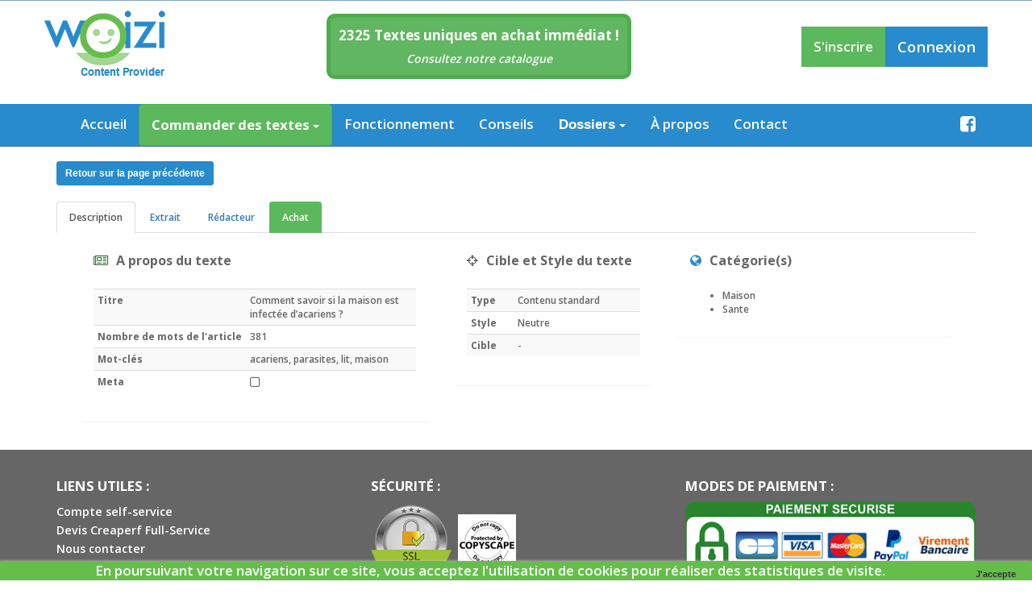

--- FILE ---
content_type: text/html; charset=UTF-8
request_url: https://woizi.com/pages/marketplace-text/11157/1
body_size: 179213
content:
<!DOCTYPE html>
<html lang="fr">
    <head>
    <meta charset="utf-8">
    <meta http-equiv="X-UA-Compatible" content="IE=edge">
    <meta name="viewport" content="width=device-width, initial-scale=1">
    <!-- The above 3 meta tags *must* come first in the head; any other head content must come *after* these tags -->
    <meta name="description" content="Besoin de contenus web ? Nos rédacteurs rédigent vos commandes ! Alors n'attendez plus et inscrivez vous sur Woizi.com">
    <meta name="author" content="Creaperf S.A.R.L">
    <link href="/favicon.ico" type="image/x-icon" rel="icon"/><link href="/favicon.ico" type="image/x-icon" rel="shortcut icon"/>
    <title>WOIZI : Accédez à des milliers de rédacteurs</title>
    <link rel="stylesheet" href="https://maxcdn.bootstrapcdn.com/bootstrap/3.3.7/css/bootstrap.min.css"/>    <link rel="stylesheet" href="/css/styles.min.css?20260122"/>    <noscript id="deferred-styles">
        <link rel="stylesheet" href="/css/font-awesome.min.css"/>        <link rel="stylesheet" href="/css/animate.css"/>        <link rel="stylesheet" href="/css/ie10-viewport-bug-workaround.css"/>        <link rel="stylesheet" href="/css/custom.css"/>        <link rel="stylesheet" href="/css/plugins/toastr/toastr.min.css"/>    </noscript>

        <script src="/js/jquery3.3.1.front.js"></script>
    <script>
        (function (i, s, o, g, r, a, m) {
            i['GoogleAnalyticsObject'] = r;
            i[r] = i[r] || function () {
                (i[r].q = i[r].q || []).push(arguments)
            }, i[r].l = 1 * new Date();
            a = s.createElement(o),
                m = s.getElementsByTagName(o)[0];
            a.async = 1;
            a.src = g;
            m.parentNode.insertBefore(a, m)
        })(window, document, 'script', 'https://www.google-analytics.com/analytics.js', 'ga');

        ga('create', 'UA-84529616-1', 'auto');
        ga('send', 'pageview');
    </script>
</head>







    <body class="content">
        <nav class="navbar navbar-fixed-top">
            <div class="container-fluid">
    <div class="container">
        <div class="navbar-header">
            <button type="button" class="navbar-toggle" data-toggle="collapse" data-target="#myNavbar">
                <span class="icon-bar"></span>
                <span class="icon-bar"></span>
                <span class="icon-bar"></span>
            </button>
            <a href="/" class="navbar-brand"><img src="/img/logoWoizi.png" alt="logo woizi" class="logo"/></a>        </div>


                    
            <div class="navbar-center hidden-xs">
                <div class="infos-bulles-top infos-bulles-top-success" onclick="window.location.href='/pages/marketplace'" style="cursor:pointer">
                    <div class="infos-bulles-top-header">
                        <span class="infos-bulles-top-nombre">
                            <span class="infos-bulles-top-nombre">2325</span> Textes uniques en achat immédiat !                        </span>
                    </div>

                    <div class="infos-bulles-top-footer">
                        <a>Consultez notre catalogue</a>
                    </div>
                </div>
            </div>
        

        <div class="navbar-right hidden-xs">
            <ul class="nav navbar-nav">
                                    <li><a href="/users/signup" class="btn-success txt-x110pc&quot;">S&#039;inscrire</a></li>
                    <li><a href="/users/login" class="btn-primary txt-x110pc">Connexion</a></li>
                            </ul>
        </div>
    </div>
</div>
            <div class="container-fluid nav-blue">
    <div class="container">
        <div class="navbar-both collapse navbar-collapse navbar-default" id="myNavbar">
            <ul class="nav navbar-nav navbar-default navbar-right">
                <li class=""><a href="/" class="btn-primary">Accueil</a></li>

                <li>

                    <a class="btn btn-success" type="button" id="dropdownMenu1" data-toggle="dropdown" aria-haspopup="true" aria-expanded="true">
                        Commander des textes                        <span class="caret"></span>
                    </a>
                    <ul class="dropdown-menu" aria-labelledby="dropdownMenu1" style="background: #5cb85c">
                        <li>
                                                            <a href="/users/login-client" class="dropd-link">Commande sur mesure</a>                            
                            <a href="/pages/marketplace" class="dropd-link" style="padding-right:42px">Commande Textes Libres</a>

                        </li>

                    </ul>
                </li>



                <li class=""><a href="/pages/fonctionnement" class="btn-primary">Fonctionnement</a></li>
                <li class=""><a href="/pages/conseils" class="btn-primary">Conseils</a></li>
                <li>

                    <a class="btn btn-primary" type="button" id="dropdownMenu1" data-toggle="dropdown" aria-haspopup="true" aria-expanded="true">
                        Dossiers                        <span class="caret"></span>
                    </a>
                    <ul class="dropdown-menu" aria-labelledby="dropdownMenu1" style="background: #278bcd">
                        <li><a href="https://redaction-web-seo.woizi.com/dossiers" class="dropd-link" title="Dossiers clients">Dossiers clients</a></li>
                        <li><a href="https://redacteur.woizi.com/dossiers" class="dropd-link"  title="Dossiers rédacteurs">Dossiers rédacteurs</a></li>
                        <li><a href="/redaction-web-par-nos-redacteurs-web" class="btn-primary">La rédaction web vue par nos rédacteurs</a></li>
                    </ul>
                </li>

                <li class=""><a href="/pages/a-propos" class="btn-primary">À propos</a></li>
                <li class=""><a href="/pages/contact" class="btn-primary">Contact</a></li>
                <li class="hidden-xs pull-right">
                    <a href="https://www.facebook.com/infowoizi/" target="_blank" class="btn-primary">
                        <i class="fa fa-facebook-square fa-lg" aria-hidden="true"></i>
                    </a>
                </li>
                                    <li class="visible-xs"><a href="/users/signup" class="btn-success txt-x110pc">S&#039;inscrire</a></li>
                    <li class="visible-xs"><a href="/users/login" class="btn-primary txt-x110pc">Connexion</a></li>
                            </ul>
        </div>
    </div>
</div>
        </nav>
                <div class="container fadeInUp pdm">

    <div class="row mgb-20">
        <div class="col-lg-12">
            <a href="/pages/marketplace?page=1" class="btn btn-sm btn-primary">Retour sur la page précédente</a>        </div>
    </div>

    <div class="row">
        <div class="col-lg-12">
            
            <div class="tab-base">
            <ul class="nav nav-tabs" id="tabs" role="tablist" data-tabs="tabs"><li class="active " role="presentation"><a class="" data-toggle="tab" data-id="description" href="#description">Description</a></li><li class=" " role="presentation"><a class="" data-toggle="tab" data-id="extrait" href="#extrait">Extrait</a></li><li class=" " role="presentation"><a class="" data-toggle="tab" data-id="redacteur" href="#redacteur">Rédacteur</a></li><li class=" " role="presentation"><a class="success" data-toggle="tab" data-id="achat" href="#achat">Achat</a></li></ul>
            <div class="tab-content">
            <div id="description" class="tab-pane  active" role="tabpanel"><div class="panel-body ">                
<div class="col-md-5 col-sm-5 col-xs-12"><div class="panel"><div class="panel-heading">
                        <h3 class="panel-title"><i class="fa fa-newspaper-o mg-r-20 text-success"></i>A propos du texte</h3>
                    </div><div class="panel-body">    <div id="tabdiv-1" class="table-responsive"><table id="table-1" class="table table-condensed table-striped">        <tr>
            <td class="text-bold">Titre</td>
            <td>Comment savoir si la maison est infectée d’acariens ?</td>
        </tr>
        <tr>
            <td class="text-bold" style="white-space: nowrap">Nombre de mots de l'article</td>
            <td>381</td>
        </tr>
        <tr>
            <td class="text-bold" style="white-space: nowrap">Mot-clés</td>
            <td>acariens, parasites, lit, maison </td>
        </tr>
        <tr>
            <td class="text-bold">Meta</td>
            <td>
                                    <i class="fa fa-lg fa-square-o"></i>
                            </td>
        </tr>
            </table></div></div>
            </div>
        </div>
<div class="col-md-3 col-sm-3 col-xs-12"><div class="panel"><div class="panel-heading">
                        <h3 class="panel-title"><i class="fa fa-crosshairs mg-r-20 fa-warning-color"></i>Cible et Style du texte</h3>
                    </div><div class="panel-body">    <div id="tabdiv-1" class="table-responsive"><table id="table-1" class="table table-condensed table-striped">        <tr>
            <td class="text-bold">Type</td>
            <td>Contenu standard</td>
        </tr>
        <tr>
            <td class="text-bold">Style</td>
            <td>Neutre</td>
        </tr>
        <tr>
            <td class="text-bold">Cible</td>
            <td> - </td>
        </tr>
    </table></div></div>
            </div>
        </div>
<div class="col-md-4 col-sm-6 col-xs-12"><div class="panel"><div class="panel-heading">
                        <h3 class="panel-title"><i class="fa fa-globe mg-r-20 text-primary"></i>Catégorie(s)</h3>
                    </div><div class="panel-body">    <ul><li>Maison</li><li>Sante</li><ul></div>
            </div>
        </div>            </div></div>
            <div id="extrait" class="tab-pane " role="tabpanel"><div class="panel-body ">                
    <div class="col-lg-12"><div class="panel"><div class="panel-heading">
                        <h3 class="panel-title"><i class="fa fa-search text-primary"></i>Extrait</h3>
                    </div><div class="panel-body">        <p class='semi-bold'>
            <em>
                Retrouvez ci-dessous un extrait du texte (environ 35% du contenu original). Attention il est à noter que celui-ci est dépourvu de la mise en page appliquée par le rédacteur.            </em>
        </p>

                <div class="row detail-bordered" style="border:4px solid #3F51B5;margin:5px;border-radius: 5px;">
            <p><div class="col-xs-12 hidden-xs hidden-sm"><img src="[data-uri]"></div>
                <div class="col-xs-12 visible-xs visible-sm"><img src="[data-uri]"></div></p>
        </div>
    </div>
            </div>
        </div>


            </div></div>
            <div id="redacteur" class="tab-pane " role="tabpanel"><div class="panel-body ">                


    <ul class="nav">
            </ul>
    <div class="row">
        <br />
        <div class='col-xs-6  col-sm-offset-10 col-sm-1 semi-bold'>SEO</div>
        <div class='col-xs-6 col-sm-1'>
                            <i class="fa fa-lg fa-check-square-o text-success"></i>
                    </div>
    </div>

    <hr />

    <div class="row">
    <div class="col-lg-6">
        <div id="note_globale_div" class="table-responsive"><table id="note_global_tab" class="table borderless">        <tbody>
        <tr>
            <td class="text-bold text-primary" colspan="2"><h4>Note globale du rédacteur (noté 1 fois)</h4></td>
            <td class="text-right">
                
<style type="text/css">
    .notation-letter{
        width: 70px;
        float:right;
        padding-top:8px;
        font-size: 14px;
        font-weight: 700;
    }
</style>

<div class="col-xs-12 col-sm-12 pull-right">

    <div class="ratings" title="3">
        <div class="empty-stars"></div>
        <div class="full-stars" style="width:50%"></div>
    </div>
    <span class="notation-letter">( 3 / 6 )</span>


</div>
            </td>
        </tr>
        </tbody>
        </table></div>
    </div>
</div>

    <div class="row">
        <div class="row">
    <div class="col-md-6 col-sm-6 col-xs-12 pad-top"><div class="panel"><div class="panel-heading">
                        <h3 class="panel-title"><i class="fa fa-child text-success"></i>Un mot de l'auteur</h3>
                    </div><div class="panel-body">    Je suis rédactrice de contenu depuis cinq ans. J'ai fait une étude en communication à l'université. De plus, écrire est déjà une passion pour moi depuis le lycée. J'aime bien m'exprimer à travers l'écrit vu que je ne suis pas vraiment très bavarde. Maintenant, je passe plus de temps à lire des livres et les actualités sur internet. Ceci m'a permis d'enrichir mes connaissances et mon vocabulaire.    <br /><br />
            <div class="btn btn-primary" id="show_text_demo">Voir le texte démo du rédacteur</div>
        <br /><br />
    <div class="btn btn-primary" id="show_extracts">Voir des extraits de texte rédigés par le rédacteur</div>

    </div>
            </div>
        </div>
    <div class="col-md-6 col-sm-6 col-xs-12 pad-top"><div class="panel"><div class="panel-heading">
                        <h3 class="panel-title"><i class="fa fa-user text-success"></i>Infos sur l'auteur</h3>
                    </div><div class="panel-body">    <div id="infos_auteur_div" class="table-responsive"><table id="infos_auteur_tab" class="table table-condensed table-striped">    <tbody>
    
    <tr>
        <td class="text-bold">Identifiant</td>
        <td>Rédacteur 3986</td>
    </tr>
    <tr>
        <td class="text-bold">Pays du rédacteur</td>
        <td>France</td>
    </tr>
    <tr>
        <td class="text-bold">Profil</td>
        <td>Complet</td>
    </tr>
    <tr>
        <td class="text-bold">Statut</td>
        <td>Particulier</td>
    </tr>
    <tr>
        <td class="text-bold">Niveau d'études</td>
        <td>Bac +3</td>
    </tr>
    </tbody>
    </table></div>    </div>
            </div>
        </div></div>
    </div>



<div class="row">
        
    <div class="col-md-6 col-sm-6 col-xs-12 pad-top"><div class="panel"><div class="panel-heading">
                        <h3 class="panel-title"><i class="fa fa-trophy fa-warning-color"></i>Statistiques</h3>
                    </div><div class="panel-body">    <div id="statistiques_div" class="table-responsive"><table id="Statistiques_tab" class="table table-condensed table-striped">        <tr>
            <td class="text-bold">Nombre de commandes postulées</td>
            <td class="text-right">70</td>
        </tr>

        <tr>
            <td class="text-bold">Nombre de commandes attribuées</td>
            <td class="text-right">1</td>
        </tr>

        <tr>
            <td class="text-bold">Nombre de commandes livrées + validées</td>
            <td class="text-right">1</td>
        </tr>

        <tr>
            <td class="text-bold">Nombre de commandes non livrées et/ou refusées</td>
            <td class="text-right">0</td>
        </tr>

        <tr>
            <td class="text-bold">Nombre de textes libres mis en vente</td>
            <td class="text-right">9</td>
        </tr>

        <tr>
            <td class="text-bold">Nombre de textes libres vendus</td>
            <td class="text-right">0</td>
        </tr>

    </table></div></div>
            </div>
        </div>    <div class="col-md-6 col-sm-6 col-xs-12 pad-top"><div class="panel"><div class="panel-heading">
                        <h3 class="panel-title"><i class="fa fa-star fa-warning-color"></i><i class="fa fa-star fa-warning-color"></i><i class="fa fa-star fa-warning-color"></i>Notes détaillées de l'auteur</h3>
                    </div><div class="panel-body">    <div id="notes_div" class="table-responsive"><table id="notes_tab" class="table table-condensed table-striped">        <tr>
            <td class="text-bold text-primary" colspan="2">
                <h5>Commandes (noté 0 fois)</h5>
            </td>
        </tr>

        <tr>
            <td class="text-bold">Rapport qualité prix du texte</td>
            <td class="text-right">
                -            </td>
        </tr>

        <tr>
            <td class="text-bold">Respect du brief</td>
            <td class="text-right">
                -            </td>
        </tr>

        <tr>
            <td class="text-bold">Qualité du style</td>
            <td class="text-right">
                -            </td>
        </tr>

        <tr>
            <td class="text-bold">Grammaire et orthographe</td>
            <td class="text-right">
                -            </td>
        </tr>

        <tr>
            <td class="text-bold">Respect des délais</td>
            <td class="text-right">
                -            </td>
        </tr>


    
        <tr>
            <td class="text-bold text-primary" colspan="2"><h5>Textes libres (noté 0 fois)</h5></td>
        </tr>

        <tr>
            <td class="text-bold">Rapport qualité prix du texte</td>
            <td class="text-right">
                -            </td>
        </tr>

    
        <tr>
            <td class="text-bold text-primary" colspan="2"><h5>Textes de Démo (noté 1 fois)</h5></td>
        </tr>

        <tr>
            <td class="text-bold">Rapport qualité prix du texte</td>
            <td class="text-right">
                
<style type="text/css">
    .notation-letter{
        width: 70px;
        float:right;
        padding-top:8px;
        font-size: 14px;
        font-weight: 700;
    }
</style>

<div class="col-xs-12 col-sm-12 pull-right">

    <div class="ratings" title="3">
        <div class="empty-stars"></div>
        <div class="full-stars" style="width:50%"></div>
    </div>
    <span class="notation-letter">( 3 / 6 )</span>


</div>
            </td>
        </tr>
    </table></div></div>
            </div>
        </div></div>


<style type="text/css">
    .title-notation{
        margin-top: 3px;
    }
</style>

        <!-- Modal -->

        <div class="modal fade" id="text-demo-redacteur" tabindex="-1" role="dialog" aria-labelledby="exampleModalLabel" aria-hidden="true">
            <div class="modal-dialog modal-lg" role="document">
                <div class="modal-content">
                    <div class="modal-header">
                        <h5 class="modal-title" id="exampleModalLabel">Texte de démo du rédacteur</h5>
                        <button type="button" class="close" data-dismiss="modal" aria-label="Close">
                            <span aria-hidden="true">&times;</span>
                        </button>
                    </div>
                    <div class="modal-body">
                        <div class="row detail-bordered" style="border:4px solid #3F51B5;margin:5px;border-radius: 5px;">
                            <div class="col-xs-12" style="padding: 25px;font-size: 17px">
                                <p>Le métier de rédacteur web est une profession qui connaît une évolution importante avec l’avancée de la technologie. Et c’est surtout grâce au développement des journaux en ligne. Ainsi, le rédacteur web est devenu plus indispensable de nos jours. Il permet aux internautes de rester informés à tout moment. Par contre, le métier de rédacteur web requiert beaucoup plus de sérieux et connaissances. De plus, c’est une profession qui offre une liberté au professionnel dans le domaine. Avec de la passion et du sérieux, on peut bien évoluer et devenir un expert en rédaction. Par contre, la flexibilité ainsi que la chance d’exprimer son originalité à travers les articles sont les points forts de ce métier. De plus, on peut désormais travailler en agence, à la maison ou au bureau. Exercer ce métier permet aussi à chacun de s’enrichir en traitant diverses thématiques et de proposer des contenus de qualité.</p>                            </div>

                        </div>

                        <hr />

                        
                    </div>
                    <div class="modal-footer">
                                                <button type="button" class="btn btn-secondary" data-dismiss="modal">Fermer</button>
                    </div>
                </div>
            </div>
        </div>


<style type="text/css">
    .title-notation{
        margin-top: 3px;
    }
</style>

    <!-- Modal -->
    <div class="modal fade" id="extraits-redacteur" tabindex="-1" role="dialog" aria-labelledby="exampleModalLabel" aria-hidden="true">
        <div class="modal-dialog modal-lg" role="document">
            <div class="modal-content">
                <div class="modal-header">
                    <h5 class="modal-title" id="exampleModalLabel">Extraits de textes</h5>
                    <button type="button" class="close" data-dismiss="modal" aria-label="Close">
                        <span aria-hidden="true">&times;</span>
                    </button>
                </div>
                <div class="modal-body">
                    <p class='semi-bold'>
                        <em>
                            Retrouvez ci-dessous de 1 à 3 extraits (environ 35% du contenu original) de textes produits par ce rédacteur, afin de vous permettre de vous faire une idée de ses capacités rédactionnelles.. <br>
                                !! Attention pour information l'extrait du texte est, pour des raisons de sécurité, dépourvu de la mise en page appliquée par le rédacteur.                        </em>
                    </p>

                                                    <h4 class='text-primary'> Extrait 1</h4>
                                <div class="row detail-bordered" style="border:4px solid #3F51B5;margin:5px;border-radius: 5px;">
                                    <p><div class="col-xs-12 hidden-xs hidden-sm"><img src="[data-uri]"></div>
                <div class="col-xs-12 visible-xs visible-sm"><img src="[data-uri]"></div></p>
                                </div>
                                                        <h4 class='text-primary'> Extrait 2</h4>
                                <div class="row detail-bordered" style="border:4px solid #3F51B5;margin:5px;border-radius: 5px;">
                                    <p><div class="col-xs-12 hidden-xs hidden-sm"><img src="[data-uri]"></div>
                <div class="col-xs-12 visible-xs visible-sm"><img src="[data-uri]"></div></p>
                                </div>
                                                        <h4 class='text-primary'> Extrait 3</h4>
                                <div class="row detail-bordered" style="border:4px solid #3F51B5;margin:5px;border-radius: 5px;">
                                    <p><div class="col-xs-12 hidden-xs hidden-sm"><img src="[data-uri]"></div>
                <div class="col-xs-12 visible-xs visible-sm"><img src="[data-uri]"></div></p>
                                </div>
                                        </div>
                <div class="modal-footer">
                    <button type="button" class="btn btn-secondary" data-dismiss="modal">Fermer</button>
                </div>
            </div>
        </div>
    </div>



            </div></div>
            <div id="achat" class="tab-pane " role="tabpanel"><div class="panel-body ">                
        <h3>Comment savoir si la maison est infectée d’acariens ?</h3>

    <div id="tabdiv-1" class="table-responsive"><table id="table-1" class="table table-condensed table-striped">        <thead>
            <th>Désignation</th>
            <th class="text-right">Montant HT</th>
        </thead>
        <tbody>
            <tr>
                <td>Achat de texte unique rédigé</td>
                <td class="text-right text-bold" style="vertical-align: top;" id='redaction_price'>6.00 &euro;</td>
            </tr>
            <tr>
                <!-- <td class="thick-line text-right text-success "><strong>Total HT</strong></td> -->
                <td class="thick-line text-right text-success text-bold">Total</td>
                <td class="thick-line text-right text-success" id="subtotal">6.00 &euro;</td>
            </tr>
        </tbody>
    </table></div></div>
<!-- PAID -->

            <div align="center">
            <a href="/users/login-client?text=11157" class="btn btn-success"><i class="fa fa-shopping-cart pdr-10"></i>Valider mon achat</a>        </div>
        <br /><br />
                </div></div>

            </div></div>        </div>
    </div>
</div>




        <footer class="none">
    <div class="footer bg-grey-2">
        <div class="container fadeInUp">
            <div class="row">
                <div class="col-xs-12 col-md-4">
                    <h3 class="text-left white text-uppercase">LIENS UTILES :</h3>
                    <ul>
                        <li><a href="/users/signup" class="white small">Compte self-service</a></li>
                        <li><a href="http://www.creaperf.com/#one" target="_blank" class="white small">Devis Creaperf Full-Service</a></li>
                        <li><a href="/pages/contact" class="white small">Nous contacter</a></li>
                        <li><a href="/pages/emploi" class="white small">Offre de stage / emploi</a></li>
                        <li><a href="/pages/mentions-legales" class="white small">Mentions Légales</a></li>
                        <li><a href="/pages/cgv-cgu" class="white small">CGV CGU</a></li>
                    </ul>
                </div>

                <div class="col-xs-12 col-md-4">
                    <h3 class="text-left white text-uppercase">sécurité :</h3>
                    <div class="col-xs-12 nopad">
                        <img src="/img/certificat-ssl.png" alt="Certifié SSL" class="img-responsive pull-left max-width100"/>                        <img src="/img/copiscape.png" alt="Protected by copiscape" class="img-responsive p-t-1 pull-left max-width80 p-l-05"/>                    </div>
                </div>

                <div class="col-xs-12 col-md-4">
                    <h3 class="text-left white text-uppercase">MODES DE PAIEMENT :</h3>
                    <img src="/img/moyens-paiement.png" alt="Certifié SSL" class="img-responsive"/>                </div>

                <div class="col-xs-12 m-t-10 p-t-1">
                    <p class="text-left white small60"><i>© 2016 - 2026 Woizi – Tous Droits Réservés – <a  href="http://www.creaperf.com/" class="white" target="_blank"> CREAPERF</a> S.A.R.L</i>
                    </p>
                </div>

            </div>
        </div>
    </div>
</footer>



<div class="cookie-message">
    En poursuivant votre navigation sur ce site, vous acceptez l'utilisation de cookies pour réaliser des statistiques de visite. <a class="my-close-button" href>J'accepte</a>
</div>



        
        <!--[if lt IE 9]>
<script src="../../assets/js/ie8-responsive-file-warning.js"></script><![endif]-->
<script src="/js/ie-emulation-modes-warning.js"></script><!--[if lt IE 9]>
<script src="https://oss.maxcdn.com/html5shiv/3.7.3/html5shiv.min.js"></script>
<script src="https://oss.maxcdn.com/respond/1.4.2/respond.min.js"></script>
<![endif]-->

<script src="/js/bootstrap.min.js"></script><script src="/js/ie10-viewport-bug-workaround.js"></script><script src="/js/cakebootstrap.js"></script><script src="/js/plugins/toastr/toastr.min.js"></script>    <link rel="stylesheet" href="/css/cookieBar.css"/>    <script src="/js/cookieBar.js"></script>
    <script type="text/javascript">
        $(document).ready(function() {
            $('.cookie-message').cookieBar({ closeButton : '.my-close-button' , domain : '.woizi.com'});
        });
    </script>

<script>
    $('#CookieBannerClose').click(function () {
        $('.cookie-banner').addClass('hide');
    });

    var loadDeferredStyles = function() {
        var addStylesNode = document.getElementById("deferred-styles");
        var replacement = document.createElement("div");
        replacement.innerHTML = addStylesNode.textContent;
        document.body.appendChild(replacement)
        addStylesNode.parentElement.removeChild(addStylesNode);
    };
    var raf = window.requestAnimationFrame || window.mozRequestAnimationFrame ||
        window.webkitRequestAnimationFrame || window.msRequestAnimationFrame;
    if (raf) raf(function() { window.setTimeout(loadDeferredStyles, 0); });
    else window.addEventListener('load', loadDeferredStyles);
</script>            <script>
        $('#show_text_demo').click(function(){
            $('#text-demo-redacteur').modal('show');
        })

        $('#show_extracts').click(function(){
            $('#extraits-redacteur').modal('show');
        })

        $("a[data-note]").click(function(){
            var id = $(this).attr('data-note');
            var value = $(this).attr('data-value');
            $("a[data-note=" + id + "]").removeClass('selected');
            $(this).addClass('selected');
            $('#' + id ).val(value);
        });
    </script>
<script>
    //hack pour aller direct sur un tab depuis l'url
    var url = document.location.toString();
    if (url.match('#')) {
        $('.nav-tabs a[href="#' + url.split('#')[1] + '"]').tab('show');
    }

    // Change hash for page-reload
    $('.nav-tabs a').on('shown.bs.tab', function (e) {
        window.location.hash = e.target.hash;
    })

    $('#tabs a').click(function(e) {
        $('html, body').animate({scrollTop:0}, 'slow');
    })


</script>


</body>
</html>


--- FILE ---
content_type: text/css
request_url: https://woizi.com/css/cookieBar.css
body_size: 284
content:
.cookie-message {
    position:fixed;
    bottom:0;left:0;right:0;
    padding:0 85px 0 20px;
    background:#fff;
    border-bottom:1px solid #ccc;
    box-shadow:0px 0px 3px #ccc;
    z-index: 99;


    border-bottom:1px solid #66BD4C;
    background-color:#66BD4C;
    text-align: center;
    color:#fff;

}
.cookie-message a {
    position:absolute;
    top:0; *top:-2px; right:20px;
    cursor:pointer;
}
.cookie-message p, .cookie-message a {
    color:#333;
    font:bold 11px/18px Arial;
    margin:0.6em 0;
}

--- FILE ---
content_type: text/css
request_url: https://woizi.com/css/custom.css
body_size: 2295
content:
.panel-title > .fa{padding-right:10px !important;}
.ibox-title > h5 > .fa{padding-right:10px !important;}
table th{border:1px solid rgb(221,221,211);background-color:#f0f8ff;}
.pd-2{padding:2px !important}
.pd-5{padding:5px !important}
.pd-10{padding:10px !important}
.pd-15{padding:15px !important}
.pd-20{padding:20px !important}
.pd-25{padding:25px !important}
.pd-30{padding:30px !important}
.pdlr-5{padding-left:5px !important;padding-right:5px !important}
.pdlr-10{padding-left:10px !important;padding-right:10px !important}
.pdlr-15{padding-left:15px !important;padding-right:15px !important}
.pdlr-20{padding-left:20px !important;padding-right:20px !important}
.pdlr-25{padding-left:25px !important;padding-right:25px !important}
.pdlr-30{padding-left:30px !important;padding-right:30px !important}
.pdtb-5{padding-top:5px !important;padding-bottom:5px !important}
.pdtb-10{padding-top:10px !important;padding-bottom:10px !important}
.pdtb-15{padding-top:15px !important;padding-bottom:15px !important}
.pdtb-20{padding-top:20px !important;padding-bottom:20px !important}
.pdtb-25{padding-top:25px !important;padding-bottom:25px !important}
.pdtb-30{padding-top:30px !important;padding-bottom:30px !important}
.pdr-5{padding-right:5px !important}
.pdr-10{padding-right:10px !important}
.pdr-15{padding-right:15px !important}
.pdr-20{padding-right:20px !important}
.pdr-25{padding-right:25px !important}
.pdr-30{padding-right:30px !important}
.pdl-5{padding-left:5px !important}
.pdl-10{padding-left:10px !important}
.pdl-15{padding-left:15px !important}
.pdl-20{padding-left:20px !important}
.pdl-25{padding-left:25px !important}
.pdl-30{padding-left:30px !important}
.pdt-5{padding-top:5px !important}
.pdt-10{padding-top:10px !important}
.pdt-15{padding-top:15px !important}
.pdt-20{padding-top:20px !important}
.pdt-25{padding-top:25px !important}
.pdt-30{padding-top:30px !important}
.pdb-5{padding-bottom:5px !important}
.pdb-10{padding-bottom:10px !important}
.pdb-15{padding-bottom:15px !important}
.pdb-20{padding-bottom:20px !important}
.pdb-25{padding-bottom:25px !important}
.pdb-30{padding-bottom:30px !important}
.mglr-5{margin-left:5px !important;margin-right:5px !important}
.mglr-10{margin-left:10px !important;margin-right:10px !important}
.mglr-15{margin-left:15px !important;margin-right:15px !important}
.mglr-20{margin-left:20px !important;margin-right:20px !important}
.mglr-30{margin-left:30px !important;margin-right:30px !important}
.mglr-40{margin-left:40px !important;margin-right:40px !important}
.mglr-50{margin-left:50px !important;margin-right:50px !important}
.mglr-100{margin-left:100px !important;margin-right:100px !important}
.mgtb-5{margin-top:5px !important;margin-bottom:5px !important}
.mgtb-10{margin-top:10px !important;margin-bottom:10px !important}
.mgtb-15{margin-top:15px !important;margin-bottom:15px !important}
.mgtb-20{margin-top:20px !important;margin-bottom:20px !important}
.mgtb-30{margin-top:30px !important;margin-bottom:30px !important}
.mgtb-40{margin-top:40px !important;margin-bottom:40px !important}
.mgtb-50{margin-top:50px !important;margin-bottom:50px !important}
.mgtb-100{margin-top:100px !important;margin-bottom:100px !important}
.mg-5{margin:5px !important}
.mg-10{margin:10px !important}
.mg-15{margin:15px !important}
.mg-20{margin:20px !important}
.mg-30{margin:30px !important}
.mg-40{margin:40px !important}
.mg-50{margin:50px !important}
.mg-100{margin:100px !important}
.mgb-5{margin-bottom:5px !important}
.mgb-10{margin-bottom:10px !important}
.mgb-15{margin-bottom:15px !important}
.mgb-20{margin-bottom:20px !important}
.mgb-30{margin-bottom:30px !important}
.mgb-40{margin-bottom:40px !important}
.mgb-50{margin-bottom:50px !important}
.mgb-100{margin-bottom:100px !important}
.mgr-5{margin-right:5px !important}
.mgr-10{margin-right:10px !important}
.mgr-15{margin-right:15px !important}
.mgr-20{margin-right:20px !important}
.mgr-30{margin-right:30px !important}
.mgr-40{margin-right:40px !important}
.mgr-50{margin-right:50px !important}
.mgr-100{margin-right:100px !important}
.mgl-5{margin-left:5px !important}
.mgl-10{margin-left:10px !important}
.mgl-15{margin-left:15px !important}
.mgl-20{margin-left:20px !important}
.mgl-30{margin-left:30px !important}
.mgl-40{margin-left:40px !important}
.mgl-50{margin-left:50px !important}
.mgl-100{margin-left:100px !important}
.mgt-5{margin-top:5px !important}
.mgt-10{margin-top:10px !important}
.mgt-15{margin-top:15px !important}
.mgt-20{margin-top:20px !important}
.mgt-30{margin-top:30px !important}
.mgt-40{margin-top:40px !important}
.mgt-50{margin-top:50px !important}
.mgt-100{margin-top:100px !important}
.mgt-200{margin-top:200px !important}
.mgb-5{margin-bottom:5px !important}
.mgb-10{margin-bottom:10px !important}
.mgb-15{margin-bottom:15px !important}
.mgb-20{margin-bottom:20px !important}
.mgb-30{margin-bottom:30px !important}
.mgb-40{margin-bottom:40px !important}
.mgb-50{margin-bottom:50px !important}
.mgb-100{margin-bottom:100px !important}
.mgauto{margin:0 auto !important}
.mg-auto{margin:0 auto !important}
.h0{height:0 !important;padding:0 !important;}
.h100{height:100% !important}
.h-30{min-height:30px !important}
.h-50{min-height:50px !important}
.h-75{min-height:75px !important}
.h-100{min-height:100px !important}
.h-150{min-height:150px !important}
.h-200{min-height:200px !important}
.h-250{min-height:250px !important}
.h-350{min-height:350px !important}
.h-400{min-height:400px !important}
.h-450{min-height:450px !important}
.h-500{min-height:500px !important}
.h-600{min-height:600px !important}
.h-700{min-height:700px !important}
.h-800{min-height:800px !important}
.w25{width:25% !important}
.w50{width:50% !important}
.w100{width:100% !important}
.w-50{min-width:50px !important}
.w-70{min-width:70px !important}
.w-100{min-width:100px !important}
.w-150{min-width:150px !important}
.w-200{min-width:200px !important}
.w-250{min-width:250px !important}
.w-350{min-width:350px !important}
.w-400{min-width:400px !important}
.w-450{min-width:450px !important}
.w-500{min-width:500px !important}
.w-600{min-width:600px !important}
.w-700{min-width:700px !important}
.text-bold{font-weight:bold;}
.tr-current{border-left:10px solid #b19a28;}
.tr-wait-editor{border-left:10px solid #54abd9;}
.tr-wait-redactor{border-left:10px solid #FF9800;}
.tr-wait-woizi{border-left:10px solid #006687;}
.tr-mint{border-left:10px solid #60ccaf;}
.tr-purple{border-left:10px solid #9C27B0;}
.tr-success{border-left:10px solid #449D44;}
.tr-danger{border-left:10px solid #f0300b;}
.tr-dark{border-left:10px solid #3b4146;}
.tr-valid{border-left:10px solid #ade0ae;}
.tr-warning{border-left:10px solid #edb25b;}
.ratings{position:relative;vertical-align:middle;display:inline-block;color:#aaa;overflow:hidden;}
.full-stars{position:absolute;left:0;top:0;white-space:nowrap;overflow:hidden;color:orange;}
.empty-stars:before, .full-stars:before{content:"\2605\2605\2605\2605\2605\2605";font-size:17pt;}
.empty-stars:before{-webkit-text-stroke:1px #aaa;}
.full-stars:before{-webkit-text-stroke:1px orange;}
@-moz-document url-prefix(){.full-stars{color:#ECBE24;}}
.mail-container-response{padding:10px;background:#fafafa;margin-bottom:10px;}
.mail-not-read{border-left:5px solid #578fc9;background:#fefefe;}
.mail-read{border-left:5px solid #6ec957;}
.fixedWordCounter{position:fixed;top:0;rigth:0;}
.decal-l{width:50%;left:7%;font-size:70%;top:2%;}
.decal-r{width:50%;left:45%;font-size:80%;top:-5%;}
.decal-x{width:70%;left:15%;top:10%;}
.decal-t{font-size:30%;top:-15%;}


/* progressbar profil */


.flexer,
.progress-indicator {
    display: -webkit-box;
    display: -moz-box;
    display: -ms-flexbox;
    display: -webkit-flex;
    display: flex;
}

.no-flexer,
.progress-indicator.stacked {
    display: block;
}

.no-flexer-element {
    -ms-flex: 0;
    -webkit-flex: 0;
    -moz-flex: 0;
    flex: 0;
}

.flexer-element,
.progress-indicator > li {
    -ms-flex: 1;
    -webkit-flex: 1;
    -moz-flex: 1;
    flex: 1;
}

.progress-indicator {
    margin: 25px 0 0 0;
    padding: 0 0 0 12px;
    font-size: 80%;
    text-transform: uppercase;
    margin-bottom: 1em;
}

.progress-indicator > li {
    list-style: none;
    text-align: center;
    width: auto;
    padding: 0;
    margin: 0;
    position: relative;
    text-overflow: ellipsis;
    color: #bbbbbb;
    display: block;
}

.progress-indicator > li:hover {
    color: #6e6e6e;
}

.progress-indicator > li .bubble {
    border-radius: 1000px;
    width: 20px;
    height: 20px;
    background-color: #bbbbbb;
    display: block;
    margin: 0 auto 0.5em auto;
    border-bottom: 1px solid #888888;
}

.progress-indicator > li .bubble:before,
.progress-indicator > li .bubble:after {
    display: block;
    position: absolute;
    top: 9px;
    width: 100%;
    height: 3px;
    content: '';
    background-color: #bbbbbb;
}

.progress-indicator > li .bubble:before {
    left: 0;
}

.progress-indicator > li .bubble:after {
    right: 0;
}

.progress-indicator > li.completed {
    color: #689F38;
}

.progress-indicator > li.danger {
    color: #f0300b;
}

.progress-indicator > li.completed .bubble {
    background-color: #689F38;
    color: #689F38;
    border-color: #689F38;
}

.progress-indicator > li.completed .bubble:before,
.progress-indicator > li.completed .bubble:after {
    background-color: #689F38;
    border-color: #689F38;
    z-index: -1;
}

.progress-indicator > li a:hover .bubble {
    background-color: #5671d0;
    color: #5671d0;
    border-color: #1f306e;
}

.progress-indicator > li a:hover .bubble:before,
.progress-indicator > li a:hover .bubble:after {
    background-color: #5671d0;
    border-color: #1f306e;
}

.progress-indicator > li.danger .bubble {
    background-color: #f0300b;
    color: #f0300b;
    border-color: #440605;
}

.progress-indicator > li.danger .bubble:before,
.progress-indicator > li.danger .bubble:after {
    background-color: #f0300b;
    border-color: #f0300b;
    z-index: -1;
}

.progress-indicator > li.warning .bubble {
    background-color: #edb10a;
    color: #edb10a;
    border-color: #5a4304;
}

.progress-indicator > li.warning .bubble:before,
.progress-indicator > li.warning .bubble:after {
    background-color: #edb10a;
    border-color: #5a4304;
}

.progress-indicator > li.info .bubble {
    background-color: #5b32d6;
    color: #5b32d6;
    border-color: #25135d;
}

.progress-indicator > li.info .bubble:before,
.progress-indicator > li.info .bubble:after {
    background-color: #5b32d6;
    border-color: #25135d;
}

.progress-indicator.stacked > li {
    text-indent: -10px;
    text-align: center;
    display: block;
}

.progress-indicator.stacked > li .bubble:before,
.progress-indicator.stacked > li .bubble:after {
    left: 50%;
    margin-left: -1.5px;
    width: 3px;
    height: 100%;
}

.progress-indicator.stacked .stacked-text {
    position: relative;
    z-index: 10;
    top: 0;
    margin-left: 60% !important;
    width: 45% !important;
    display: inline-block;
    text-align: left;
    line-height: 1.2em;
}

.progress-indicator.stacked > li a {
    border: none;
}

@media handheld,
screen and (max-width: 400px) {
    .progress-indicator {
        font-size: 60%;
    }
}

.cartouche{
    color:#ffffff;
    padding:25px;
    font-size:20px;
    border-radius: 10px;
}

.cartouche-success{
    background: #689F38;
}

.cartouche-danger{
    background: #f0300b;
}


--- FILE ---
content_type: application/javascript
request_url: https://woizi.com/js/ie10-viewport-bug-workaround.js
body_size: 217
content:
(function(){'use strict';if(navigator.userAgent.match(/IEMobile\/10\.0/)){var msViewportStyle=document.createElement('style')
    msViewportStyle.appendChild(document.createTextNode('@-ms-viewport{width:auto!important}'))
    document.querySelector('head').appendChild(msViewportStyle)}})();

--- FILE ---
content_type: text/plain
request_url: https://www.google-analytics.com/j/collect?v=1&_v=j102&a=49115576&t=pageview&_s=1&dl=https%3A%2F%2Fwoizi.com%2Fpages%2Fmarketplace-text%2F11157%2F1&ul=en-us%40posix&dt=WOIZI%C2%A0%3A%20Acc%C3%A9dez%20%C3%A0%20des%20milliers%20de%20r%C3%A9dacteurs&sr=1280x720&vp=1280x720&_u=IEBAAEABAAAAACAAI~&jid=800366569&gjid=1517172718&cid=84552429.1769055325&tid=UA-84529616-1&_gid=1541528737.1769055325&_r=1&_slc=1&z=527550058
body_size: -448
content:
2,cG-RT8JXL97QH